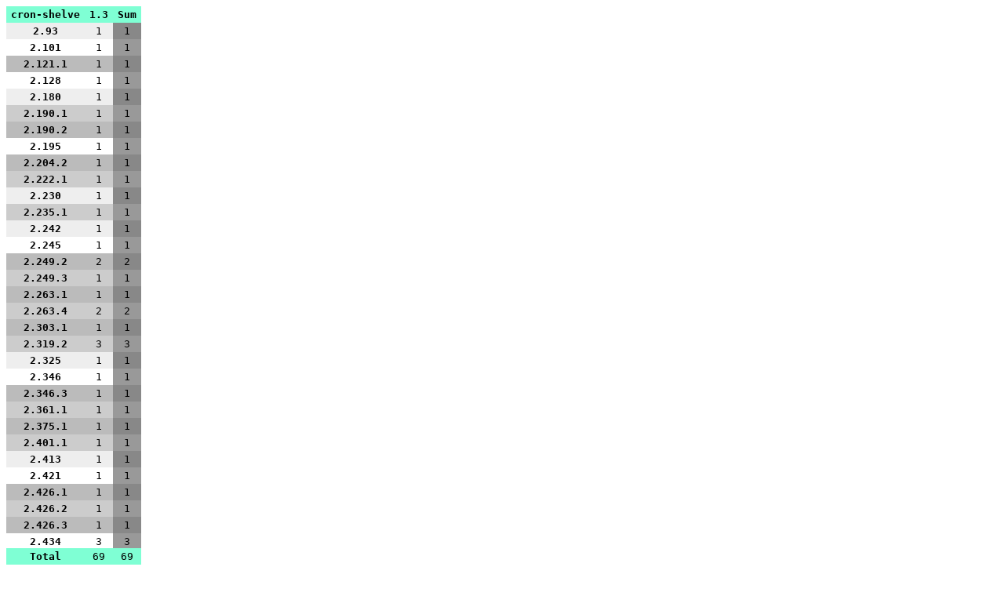

--- FILE ---
content_type: text/html
request_url: https://stats.jenkins.io/pluginversions/cron-shelve.html
body_size: 456
content:
<html>
    <head>
        <title>Plugin and Core Version Matrix for the cron-shelve Plugin</title>
        <link rel="stylesheet" type="text/css" href="pluginversions.css" />
        <script
          src="https://code.jquery.com/jquery-3.3.1.slim.min.js"
          integrity="sha256-3edrmyuQ0w65f8gfBsqowzjJe2iM6n0nKciPUp8y+7E="
          crossorigin="anonymous"></script>
        <script type="text/javascript" src="pluginversions.js"></script>
        <script type="text/javascript">
$(document).ready(function() {
    var versionData = {"1.3":{"2.434":3,"2.325":1,"2.346.3":1,"2.249.3":1,"2.346":1,"2.230":1,"2.492":4,"2.492.1":5,"2.479.3":1,"2.462.1":2,"2.452.2":1,"2.421":1,"2.180":1,"2.413":1,"2.426.3":1,"2.462.3":2,"2.249.2":2,"2.492.3":7,"2.479.1":1,"2.263.4":2,"2.426.2":1,"2.401.1":1,"2.502":1,"2.93":1,"2.319.2":3,"2.495":1,"2.235.1":1,"2.443":1,"2.479.2":1,"2.263.1":1,"2.195":1,"2.440.1":1,"2.493":1,"2.128":1,"2.101":1,"2.190.1":1,"2.242":1,"2.222.1":1,"2.190.2":1,"2.361.1":1,"2.245":1,"2.462.2":1,"2.121.1":1,"2.426.1":1,"2.204.2":1,"2.375.1":1,"2.492.2":1,"2.303.1":1}};

    parseData(versionData, "cron-shelve");
});
        </script>
    </head>
    <body>
        <table id="versionsContainer"></table>
    </body>
</html>
